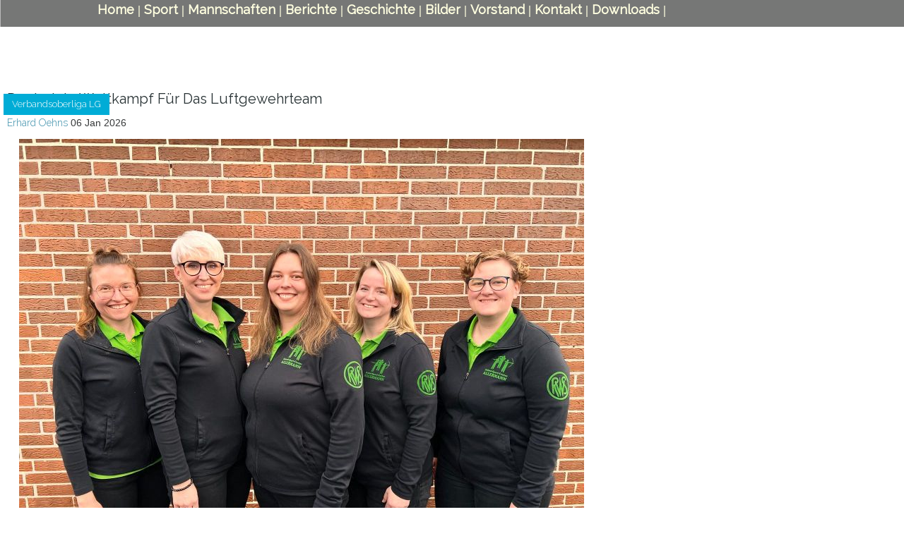

--- FILE ---
content_type: text/html; charset=utf-8
request_url: https://freischuetz-wathlingen.de/news/category/landesliga-20nord-20lg?location_id=74
body_size: 5367
content:
<!DOCTYPE html>
<html lang="de">

<head>
	

<!-- start file:/opt/ws-xoops//modules/system/templates/theme_helpers.title.html -->
<title>Freischütz Wathlingen</title>
<!-- end file:/opt/ws-xoops//modules/system/templates/theme_helpers.title.html -->

<meta name="keywords" content="Schießen, Bogenschießen, Wathlingen, Verein, Luftgewehr, Luftpistole" />
<meta name="description" content="Vereinsseite des Freischütz Wathlingen" />
<meta http-equiv="content-type" content="text/html; charset=UTF-8" />
<meta name="robots" content="index,nofollow" />
<meta name="rating" content="general" />
<meta name="author" content="Worldsoft AG Oliver Greiner (Worldsoft)" />
<meta name="copyright" content="Copyright Worldsoft AG" />
<meta name="generator" content="Worldsoft CMS" />
<meta name="viewport" content="width=device-width, initial-scale=1">
<meta name="content-language" content="de" />


<!-- indexing: off -->
<!-- start file:/opt/ws-xoops//modules/system/templates/theme_helpers.after_meta.html -->




<!-- start dns-prefetching -->
<link rel="dns-prefetch" href="//static.worldsoft-cms.info">
<link rel="dns-prefetch" href="//images.worldsoft-cms.info">
<link rel="dns-prefetch" href="//log.worldsoft-cms.info">
<link rel="dns-prefetch" href="//logs.worldsoft-cms.info">
<link rel="dns-prefetch" href="//cms-logger.worldsoft-cms.info">
<!-- end dns-prefetching -->

	<link rel='shortcut icon' type='image/x-icon' href='/favicon.ico' />



<!-- Custom headers that should be load in the top  -->



<!-- Javascript files that should be loaded before the core -->


<script type='text/javascript' src='/js/jquery/jquery-1.12.4.min.js?ts=1764930619'></script>
<script type='text/javascript' src='/js/jquery/fixes/jquery-fixes-1.x.min.js?ts=1764930619'></script>


<!-- CSS  files that should be loaded before the core -->

<link rel='stylesheet' type='text/css' media='screen' href='//static.worldsoft-cms.info/js/jquery/ui/1.12.1/jquery-ui.css?ts=1764930619' />
<link rel='stylesheet' type='text/css' media='screen' href='//static.worldsoft-cms.info/js/jquery/ui/1.12.1/jquery-ui.theme.css?ts=1764930619' />
<link rel='stylesheet' type='text/css' media='screen' href='/css/cms.css?ts=1764930619' />
<link rel='stylesheet' type='text/css' media='screen' href='/css/twitterbs/bootstrap-menu.css?ts=1764930619' />
<link rel='stylesheet' type='text/css' media='screen' href='/css/twitterbs/3.2.0/css/bootstrap.min.css?ts=1764930619' />
<link rel='stylesheet' type='text/css' media='screen' href='/css/twitterbs/3.2.0/css/bootstrap.ws.overrides.css?ts=1764930619' />
<link rel='stylesheet' type='text/css' media='screen' href='/css/twitterbs/gutters.css?ts=1764930619' />
<link rel='stylesheet' type='text/css' media='screen' href='/css/connector.css?ts=1764930619' />
<link rel='stylesheet' type='text/css' media='screen' href='//fonts.worldsoft.ch/css?family=Raleway%3A300%7CRaleway%3Aregular%7C&ts=1764930619' />



<!-- end file:/opt/ws-xoops//modules/system/templates/theme_helpers.after_meta.html -->
<!-- indexing: on -->

<!-- start-site-css -->
<link rel='stylesheet' type='text/css' href='/Styles/template-unterseite.css' />
<!-- end-site-css -->




<!-- RMV: added module header -->

<script type="text/javascript">
//--></script>
<script type='text/javascript'>
window._domain='freischuetz-wathlingen.de';
window._domain_id='62024';
// Setup _lang_def
window._lang_def='de_DE';
window.location_id='74';
window.uploader_url='http://webuploader.worldsoft-cms.info/index.php';
window.newCookieConsent=0;
</script>


 <!-- Including //static.worldsoft-cms.info/js/jquery/plugins/cookie.js  -->

 <!--googleoff: all--> <script type='text/javascript' src='//static.worldsoft-cms.info/js/jquery/plugins/cookie.js'></script><!--googleon: all-->
<!--[if IE]><script src="//static.worldsoft-cms.info/js/jquery/plugins/bt/0.9.5-rc1/other_libs/excanvas_r3/excanvas.compiled.js"></script> <![endif]-->


 <!-- Including /js/worldsoft/URLPathInfo.js  -->

 <!--googleoff: all--> <script type='text/javascript' src='/js/worldsoft/URLPathInfo.js?ts=1764930619'></script><!--googleon: all-->


 <!-- Including /include/xoops.js  -->

 <!--googleoff: all--> <script type='text/javascript' src='/include/xoops.js?ts=1764930619'></script><!--googleon: all-->


 <!-- Including /bootstrap.js  -->

 <!--googleoff: all--> <script type='text/javascript' src='/bootstrap.js?ts=1764930619'></script><!--googleon: all-->


 <!-- Including /class/dhtml/overlib/overlib.js  -->

 <!--googleoff: all--> <script type='text/javascript' src='/class/dhtml/overlib/overlib.js?ts=1764930619'></script><!--googleon: all-->

		<script type="text/javascript">

var onLoadScripts=new Array();
var onLoadFunctions=new Array();
onLoadScripts.push("/include/locale.js.php?lang=de");
onLoadScripts.push("/include/user.js.php?lang=de");
onLoadScripts.push("//static.worldsoft-cms.info/xoops/include/ajaxLogin.js");
onLoadScripts.push("//static.worldsoft-cms.info/xoops/include/ajaxInvite.js");
onLoadScripts.push("//static.worldsoft-cms.info/xoops/include/ajaxPortalRecommend.js");


var MenuSounds = new Object();
function loadOnLoadScripts(){
	for (var i=0; i<onLoadScripts.length;i++) {
		loadScript(onLoadScripts[i]);
}
if (self.doStartup) {
	doStartup();
}
/* Do other onload handlers */
doOnLoadFunctions();
if (window.istats_url) {
	loadScript(window.istats_url);
}
if (window.ws_stats_url) {
	loadScript(window.ws_stats_url);
}
if (window.af_url) {
	if (location.search.indexOf("af_id")!=-1) {
		loadScript(window.af_url);
}
}
}
window.printLayout='wsContainerPrint';
window.ws_stats_url = "//logs.worldsoft-cms.info/log?domain=freischuetz-wathlingen.de";
window.ws_stats_url += "&sw=" + screen.width;
window.ws_stats_url += "&sc=" + screen.colorDepth;
window.ws_stats_url += "&refer=" + escape(document.referrer);
window.ws_stats_url += "&page_counter=" + escape(location.href);
window.ws_stats_url += "&cookie=" + escape(document.cookie);


	window.af_url="/af.php?qs="+escape(location.search);


	if(window.addEventListener){
		window.addEventListener('load', loadOnLoadScripts, false);
} else {
	if(window.attachEvent) {
		window.attachEvent('onload', loadOnLoadScripts);
}
}

</script>
<!-- indexing: off -->
<!-- start file:/opt/ws-xoops//modules/system/templates/theme_helpers.before_end_head.html -->

<!-- Javascript files that should be loaded after the core -->


<script type='text/javascript' src='/js/sharethis/sharing.js?ts=1764930619'  ></script>
<script type='text/javascript' src='//static.worldsoft-cms.info/js/jquery/ui/1.12.1/jquery-ui.min.js?ts=1764930619'  ></script>
<script type='text/javascript' src='/js/twbsPagination/jquery.twbsPagination.min.js?ts=1764930619'  ></script>
<script type='text/javascript' src='/css/twitterbs/3.2.0/js/bootstrap.min.js?ts=1764930619'  ></script>
<script type='text/javascript' src='/js/twitterbs/responsive.menubuilder.js?ts=1764930619'  ></script>


<!-- CSS  files that should be loaded after the core -->

<link rel='stylesheet' type='text/css' media='screen' href='/js/sharethis/sharing.css?ts=1764930619' />
<link rel='stylesheet' type='text/css' media='screen' href='/modules/wsNews/assets/css/pagination.css?ts=1764930619' />



<!-- Custom headers that should be load just before the body   -->


<!-- indexing: off -->
<script type='text/javascript'>var menuResponsiveItems = [["Startseite","\/68\/startseite","","","","",0,"0"],["Mannschaften","\/71\/mannschaften","","","","",0,"0"],["Berichte","\/74\/berichte","","","","",0,"0"],["Geschicht","\/79\/geschicht","","","","",0,"0"],["Bilder","\/84\/bilder","","","","",0,"0"],["Kontakt","\/49\/kontakt","","","","",0,"0"],["Impressum","\/48\/impressum","","","","",0,"0"],["Vorstand","\/75\/vorstand","","","","",0,"0"],["Downloads","\/78\/downloads","","","","",0,"0"]];</script>
<!-- indexing: on -->





<!-- location based  custom header added by the webmaster -->



<!-- end file:/opt/ws-xoops//modules/system/templates/theme_helpers.before_end_head.html -->
<!-- indexing: on --></head>
<body>
<div id="overDiv"></div>

<!-- start file:/opt/ws-xoops//modules/system/templates/theme_helpers.after_start_body.html -->

<!-- started body -->
<div id="dialog"></div> <!-- for the jQueryui dialog -->

<!-- end file:/opt/ws-xoops//modules/system/templates/theme_helpers.after_start_body.html --><div id="container" class="container">
    <!-- Spare div tags for design purposes -->
    <div id="topT1"></div>
    <div id="topT2"></div>
    
            
    
                                        <div id="ueber-row2" class="">
                        <div id="row2" class="row " >
                                    <div id="container4" class="col-md-10 " >
																						<div class="block" id="block_160" >
							<div class="blockHeader" id="blockHeader_160" title="Menu">
                                <table class='blockHeaderTable'>
                                    <tr><td>Menu</td></tr>
                                    <tr>
                                        <td><img class='blockHeaderEditIcon'  width=16 height=16 src='/img/blank.gif'  alt='blockHeaderEditIcon' /></td>
                                    </tr>
                                </table>
                            </div>
                            <div class="blockContent" id="blockContent_160"><p style="text-align: center;"><strong><span style="font-size:large;"><span style="font-family:comic sans ms,cursive;"><a href="/68"><span style="color:#FFFFE0;">Home </span></a><span style="color:#FFFFE0;">| </span><a href="/74"><span style="color:#FFFFE0;">Sport</span></a><span style="color:#FFFFE0;"> | </span><a href="/71"><span style="color:#FFFFE0;">Mannschaften</span></a><span style="color:#FFFFE0;"> | </span><a href="/74"><span style="color:#FFFFE0;">Berichte</span></a><span style="color:#FFFFE0;"> | </span><a href="/79"><span style="color:#FFFFE0;">Geschichte</span></a><span style="color:#FFFFE0;"> | </span><a href="/84"><span style="color:#FFFFE0;">Bilder</span></a><span style="color:#FFFFE0;">&nbsp;| </span><a href="/75"><span style="color:#FFFFE0;">Vorstand</span></a><span style="color:#FFFFE0;">&nbsp;| </span><a href="/49"><span style="color:#FFFFE0;">Kontakt</span></a><span style="color:#FFFFE0;">&nbsp;| </span><a href="/78"><span style="color:#FFFFE0;">Downloads</span></a></span></span><span style="color:#FFFFE0;"><span style="font-weight: 700;"><span style="font-size: large;"><span style="font-family: &quot;comic sans ms&quot;, cursive;">&nbsp;|</span></span></span></span></strong></p></div>
						</div>
											                    </div>
                                    <div id="container15" class="col-md-2 " >
																						<div class="block" id="block_281" >
							<div class="blockHeader" id="blockHeader_281" title="">
                                <table class='blockHeaderTable'>
                                    <tr><td></td></tr>
                                    <tr>
                                        <td><img class='blockHeaderEditIcon'  width=16 height=16 src='/img/blank.gif'  alt='blockHeaderEditIcon' /></td>
                                    </tr>
                                </table>
                            </div>
                            <div class="blockContent" id="blockContent_281"></div>
						</div>
											                    </div>
                            </div>
            </div>                                            <div id="row3" class="row " >
                                    <div id="container2" class="col-md-12 " >
																						<div class="block" id="block_161" >
							<div class="blockHeader" id="blockHeader_161" title="">
                                <table class='blockHeaderTable'>
                                    <tr><td></td></tr>
                                    <tr>
                                        <td><img class='blockHeaderEditIcon'  width=16 height=16 src='/img/blank.gif'  alt='blockHeaderEditIcon' /></td>
                                    </tr>
                                </table>
                            </div>
                            <div class="blockContent" id="blockContent_161"></div>
						</div>
											                    </div>
                            </div>
                                                        <div id="row5" class="row " >
                                    <div id="container9" class="col-md-12 " >
										                    </div>
                            </div>
                                                        <div id="row10" class="row " >
                                    <div id="container16" class="col-md-4 " >
										                    </div>
                                    <div id="container17" class="col-md-4 " >
										                    </div>
                                    <div id="container18" class="col-md-4 " >
										                    </div>
                            </div>
                                                        <div id="row11" class="row " >
                                    <div id="container3" class="col-md-8 " >
										                    </div>
                                    <div id="container5" class="col-md-4 " >
										                    </div>
                            </div>
                                                        <div id="row6" class="row " >
                                    <div id="container7" class="col-md-6 " >
										                    </div>
                                    <div id="container8" class="col-md-6 " >
										                    </div>
                            </div>
                                                        <div id="row7" class="row " >
                                    <div id="container12" class="col-md-4 " >
																						<div class="block" id="block_430" >
							<div class="blockHeader" id="blockHeader_430" title="">
                                <table class='blockHeaderTable'>
                                    <tr><td></td></tr>
                                    <tr>
                                        <td><img class='blockHeaderEditIcon'  width=16 height=16 src='/img/blank.gif'  alt='blockHeaderEditIcon' /></td>
                                    </tr>
                                </table>
                            </div>
                            <div class="blockContent" id="blockContent_430"></div>
						</div>
											                    </div>
                                    <div id="container10" class="col-md-4 " >
																						<div class="block" id="block_213" >
							<div class="blockHeader" id="blockHeader_213" title="">
                                <table class='blockHeaderTable'>
                                    <tr><td></td></tr>
                                    <tr>
                                        <td><img class='blockHeaderEditIcon'  width=16 height=16 src='/img/blank.gif'  alt='blockHeaderEditIcon' /></td>
                                    </tr>
                                </table>
                            </div>
                            <div class="blockContent" id="blockContent_213"></div>
						</div>
											                    </div>
                                    <div id="container13" class="col-md-4 " >
																						<div class="block" id="block_203" >
							<div class="blockHeader" id="blockHeader_203" title="">
                                <table class='blockHeaderTable'>
                                    <tr><td></td></tr>
                                    <tr>
                                        <td><img class='blockHeaderEditIcon'  width=16 height=16 src='/img/blank.gif'  alt='blockHeaderEditIcon' /></td>
                                    </tr>
                                </table>
                            </div>
                            <div class="blockContent" id="blockContent_203"></div>
						</div>
											                    </div>
                            </div>
                                                        <div id="row9" class="row " >
                                    <div id="container14" class="col-md-12 " >
										                    </div>
                            </div>
                                                        <div id="row8" class="row " >
                                    <div id="container11" class="col-md-12 " >
																						<div class="block" id="block_173" >
							<div class="blockHeader" id="blockHeader_173" title="">
                                <table class='blockHeaderTable'>
                                    <tr><td></td></tr>
                                    <tr>
                                        <td><img class='blockHeaderEditIcon'  width=16 height=16 src='/img/blank.gif'  alt='blockHeaderEditIcon' /></td>
                                    </tr>
                                </table>
                            </div>
                            <div class="blockContent" id="blockContent_173"></div>
						</div>
											                    </div>
                            </div>
                                                        <div id="row1" class="row " >
                                    <div id="center_c" class="col-md-12 " >
																						<div class="block" id="block_175" >
							<div class="blockHeader" id="blockHeader_175" title="">
                                <table class='blockHeaderTable'>
                                    <tr><td></td></tr>
                                    <tr>
                                        <td><img class='blockHeaderEditIcon'  width=16 height=16 src='/img/blank.gif'  alt='blockHeaderEditIcon' /></td>
                                    </tr>
                                </table>
                            </div>
                            <div class="blockContent" id="blockContent_175"></div>
						</div>
													<div id="content"><div class="hotmag">



	


					<div class="Article ArticleOdd col-md-12 newsArticleFirst" >
			<div class="hotmag"> <!-- start of template class div --><div class="ws_article news_article">
<article class="post">
	<div class="row">
		<div class="col-md-4">
          <header class="post-header">
              <div class="post-thumb">
                  
              </div>
              <div class="post-category">
                    <a class='articleCategory' href='/news/category/landesliga-20nord-20lg?location_id=74'>Verbandsoberliga LG</a>
              </div>             
          </header>
        </div>
        <div class="col-md-8">
          <h2 class="post-title">
              <a class='articleURL' href='/n/1687/74/der-letzte-wettkampf-fuer-das-luftgewehrteam'>Der letzte Wettkampf für das Luftgewehrteam </a> 
          </h2>
          <div class="post-meta">
          	<span class="post-author">
          		<i class="fa fa-user"></i>
                <a class='articleAuthor' href='/news/4753465?location_id=74'>Erhard Oehns</a>
          	</span>
          	<span class="post-date">
            	<i class="fa fa-calendar-o"></i>
          		06 Jan 2026
          	</span>
          </div>
          <div class="post-content">
              <p align="center" style="line-height: 108%; margin-bottom: 0.28cm"></p>

<p style="text-align: center;"><img alt="" src="/images/9418/das-luftgewehteam-vbol-kopie.jpg" style="width: 100%; max-width: 800px; max-height: 600px;"></p>

<p><span style="font-size:medium;"><span style="font-family:arial,helvetica,sans-serif;">In Braunschweig fand der letzte Wettkampf der Saison statt.</span></span></p>

<p><span style="font-size:medium;"><span style="font-family:arial,helvetica,sans-serif;"><a name="_GoBack"></a> Gegen den SV Jeversen I. sollte es ein spannendes Match werden. Jeversen hat starke Nachwuchssch&uuml;tzen und die sollten den Damen das Freisch&uuml;tz alles abverlangen. Mit einer Durchschnittsleistung von 381,6 Ringe, zeigte das Team aus Wathlingen eine starke Leistung. Allerdings reichte es nicht, um Jeversen zu besiegen. Drei der f&uuml;nf Wettk&auml;mpfe wurden mit nur einem Ring Vorsprung gewonnen. Leider hatten mit Isabel Schram <div class='article_more news_more'><a href='/n/1687/74/der-letzte-wettkampf-fuer-das-luftgewehrteam'>mehr...</a></div></span></span></p>
          </div>
		</div>
    </div>        
</article> </div>
</div> <!-- end of template class div -->
		</div>
		
				
					<div class="Article ArticleEven col-md-12 " >
			<div class="hotmag"> <!-- start of template class div --><div class="ws_article news_article">
<article class="post">
	<div class="row">
		<div class="col-md-4">
          <header class="post-header">
              <div class="post-thumb">
                  
              </div>
              <div class="post-category">
                    <a class='articleCategory' href='/news/category/landesliga-20nord-20lg?location_id=74'>Verbandsoberliga LG</a>
              </div>             
          </header>
        </div>
        <div class="col-md-8">
          <h2 class="post-title">
              <a class='articleURL' href='/n/1679/74/luftgewehrteam-verbandsoberliga'>Luftgewehrteam Verbandsoberliga</a> 
          </h2>
          <div class="post-meta">
          	<span class="post-author">
          		<i class="fa fa-user"></i>
                <a class='articleAuthor' href='/news/4753465?location_id=74'>Erhard Oehns</a>
          	</span>
          	<span class="post-date">
            	<i class="fa fa-calendar-o"></i>
          		08 Dez 2025
          	</span>
          </div>
          <div class="post-content">
              <p style="text-align: center;"><img alt="" src="/images/9418/das-luftgewehteam-vbol-kopie.jpg" style="width: 100%; max-width: 800px; max-height: 600px;"></p>

<p><span style="font-size:medium;"><span style="font-family:arial,helvetica,sans-serif;">Zeitgleich mit dem Luftpistolenteam hatte auch das Gewehrteam die n&auml;chsten Wettk&auml;mpfe. </span></span></p>

<p><span style="font-size:medium;"><span style="font-family:arial,helvetica,sans-serif;">In Telgte, bei Peine, ging es zun&auml;chst gegen einen der Topfavoriten der Verbandsoberliga, die SSG Nord Elm, hier haben sich mehrere Vereine zusammengeschlossen um den Schie&szlig;sport zu f&ouml;rdern. Die Talente aus den verschiedenen Vereinen sind hier zusammengef&uuml;hrt. Die Damen vom Freisch&uuml;tz hatten bisher ein ausgeglichenes Punkteverh&auml;ltnis und sind bisher im Mittelfeld der Tabelle. Gegen die SSG Nor <div class='article_more news_more'><a href='/n/1679/74/luftgewehrteam-verbandsoberliga'>mehr...</a></div></span></span></p>
          </div>
		</div>
    </div>        
</article> </div>
</div> <!-- end of template class div -->
		</div>
		
				
					<div class="Article ArticleOdd col-md-12 " >
			<div class="hotmag"> <!-- start of template class div --><div class="ws_article news_article">
<article class="post">
	<div class="row">
		<div class="col-md-4">
          <header class="post-header">
              <div class="post-thumb">
                  
              </div>
              <div class="post-category">
                    <a class='articleCategory' href='/news/category/landesliga-20nord-20lg?location_id=74'>Verbandsoberliga LG</a>
              </div>             
          </header>
        </div>
        <div class="col-md-8">
          <h2 class="post-title">
              <a class='articleURL' href='/n/1667/74/heimwettkampf-fuer-die-wathlinger-luftgewehrmannschaft'>Heimwettkampf für die Wathlinger Luftgewehrmannschaft</a> 
          </h2>
          <div class="post-meta">
          	<span class="post-author">
          		<i class="fa fa-user"></i>
                <a class='articleAuthor' href='/news/4753465?location_id=74'>Erhard Oehns</a>
          	</span>
          	<span class="post-date">
            	<i class="fa fa-calendar-o"></i>
          		04 Nov 2025
          	</span>
          </div>
          <div class="post-content">
              <p align="center" style="line-height: 108%; margin-bottom: 0.28cm"></p>

<p style="text-align: center;"><img alt="" src="/images/9366/img-20251104-wa0000-kopie.jpg" style="width: 100%; max-width: 514px; max-height: 800px;"></p>

<p><span style="font-size:medium;"><span style="font-family:arial,helvetica,sans-serif;">In Wathlingen fand die 2. Runde in der Verbandsoberliga Luftgewehr statt. Bei den Heimk&auml;mpfen im Wathlinger Sch&uuml;tzenhaus reisten die zwei Topfavoriten der Verbandsoberliga an. Mit dem SV Hademsdorf und der Bundesligareserve aus Braunschweig hatte das Team des Freisch&uuml;tz die Zwei denkbar st&auml;rksten Gegner. Zuerst ging es gegen die Mannschaft vom SV Hademsdorf, aus der N&auml;he von Schwarmstedt. Wathlingen konnte nicht in Bestbesetzung antreten. Mit Michaela Wolf fehlte eine Stammsch&uuml;tz <div class='article_more news_more'><a href='/n/1667/74/heimwettkampf-fuer-die-wathlinger-luftgewehrmannschaft'>mehr...</a></div></span></span></p>
          </div>
		</div>
    </div>        
</article> </div>
</div> <!-- end of template class div -->
		</div>
		
				
					<div class="Article ArticleEven col-md-12 newsArticleLast" >
			<div class="hotmag"> <!-- start of template class div --><div class="ws_article news_article">
<article class="post">
	<div class="row">
		<div class="col-md-4">
          <header class="post-header">
              <div class="post-thumb">
                  
              </div>
              <div class="post-category">
                    <a class='articleCategory' href='/news/category/landesliga-20nord-20lg?location_id=74'>Verbandsoberliga LG</a>
              </div>             
          </header>
        </div>
        <div class="col-md-8">
          <h2 class="post-title">
              <a class='articleURL' href='/n/1664/74/die-verbandsoberligamannschaft-luftgewehr-des-freischuetz-wathlingen-startet-erfolgreich-in-die-neue-saison'>Die Verbandsoberligamannschaft Luftgewehr des Freischütz Wathlingen startet erfolgreich in die neue Saison</a> 
          </h2>
          <div class="post-meta">
          	<span class="post-author">
          		<i class="fa fa-user"></i>
                <a class='articleAuthor' href='/news/4753465?location_id=74'>Erhard Oehns</a>
          	</span>
          	<span class="post-date">
            	<i class="fa fa-calendar-o"></i>
          		27 Okt 2025
          	</span>
          </div>
          <div class="post-content">
              <p></p>

<p style="text-align: center;"><img alt="" src="/images/9349/wir-waren-erfolgreich-kopie.jpg" style="width: 100%; max-width: 640px; max-height: 684px;"></p>

<p align="center" style="line-height: 108%; margin-bottom: 0.28cm"></p>

<p><span style="font-size:medium;"><span style="font-family:arial,helvetica,sans-serif;">In einem kleinen Ort zwischen G&ouml;ttingen und Kassel, in Sichelstein, konnten zwei Siege eingefahren werden. Im 1. Match gegen den SV Telgte, sprang ein 3:2 heraus. Mit 1911 Ringen wurde ein gutes Mannschaftsergebnis erzielt. Dabei konnte Carolina M&uuml;ller-Oehns mit 394 Ringen eine Topleistung zeigen. 384 Ringe schossen Isabell Schramke und Nadine Meyer, beide konnte damit ebenfalls Punkte sammeln. Die 377 Ringe von Michaela Wolf waren etwas zu wenig, ebenso die 372 Ringe von Carola <div class='article_more news_more'><a href='/n/1664/74/die-verbandsoberligamannschaft-luftgewehr-des-freischuetz-wathlingen-startet-erfolgreich-in-die-neue-saison'>mehr...</a></div></span></span></p>
          </div>
		</div>
    </div>        
</article> </div>
</div> <!-- end of template class div -->
		</div>
		
				
		




</div></div>
											                    </div>
                            </div>
                        </div>
<!-- indexing: off -->

<!-- start file:/opt/ws-xoops//modules/system/templates/theme_helpers.before_end_body.html -->


<!-- start google-analytics -->
	
<!-- end google-analytics -->










<div style='display: none;'><div id='JSPO_USERNAME'>Benutzername: </div>
<div id='JSPO_LOGIN'>User-Login</div>
<div id='JSPO_US_EMAIL'>Ihr E-Mail</div>
</div>

<div id="controlBlocks">
<!-- certain blocks that should not be affected by selector CSS such as the wsRegistration block -->

	

</div>



<!-- CSS  files that should be loaded just at the end of the body -->

<link rel='stylesheet' type='text/css' media='screen' href='/modules/wsTemplates/css.php?template_id=1&ts=1764930619' />



<!-- Javascript files that should be loaded at the end of the body -->






<!-- Custom footer that should be loaded just before the end of the body   -->








<!-- custom footers added by the webmaster -->
	


<!-- location based  custom footer added by the webmaster -->




<!-- jqmWindow for modal messages -->
<div class="jqmWindow" id="jqmDiv">
<div class="jqmTitle"><a style="float: right" href="#"><img alt="*" style="border: 0;" class="hideDialog" src="//images.worldsoft-cms.info/data/icons/worldsoft-cms-icons/PNG/16X16/Web_stopp.png" /></a></div>
<div class="jqmContent" id="jqmDivContent"></div>
</div>
<!-- end jqmWindow  -->




<!-- end file:/opt/ws-xoops//modules/system/templates/theme_helpers.before_end_body.html -->

<!-- indexing: on --></body>
</html>
<!-- page generated from cms-app-prod-01 -->


--- FILE ---
content_type: text/css;charset=utf-8
request_url: https://freischuetz-wathlingen.de/Styles/template-unterseite.css
body_size: 1102
content:
/* Getting from cache template-unterseite */
 
a:visited {
	font-family:Raleway;
	color:#236072;
	text-decoration:none;
}

#row7 {
	max-width:1400px;
	margin-left:auto;
	margin-right:auto;
	margin-top:4%;
	margin-bottom:4%;
}

#row9 {
	max-width:1400px;
	margin-left:auto;
	margin-right:auto;
}

#container {
	width:100%;
}

h1 {
	font-family:Raleway;
	color:#1c1c1c;
}

h4 {
	font-family:Raleway;
	font-size:18pt;
	color:#e8e8e8;
}

a {
	font-family:Raleway;
	color:#368ca8;
	text-decoration:none;
}

#ueber-row9 {
	background-color:#1c1c1c;
	padding-top:1%;
	padding-bottom:1%;
}

h2 {
	font-family:Raleway;
	color:#e8e8e8;
	font-size:16pt;
}

body {
	font-family:Raleway;
	color:#1c1c1c;
	line-height:1.5;
}

#ueber-row6 {
	background-color:#ffffff;
	margin-top:-4px;
}

#ueber-row5 {
	margin-bottom:4px;
	background-color:#191919;
}

a:active {
	font-family:Raleway;
	color:#236072;
	text-decoration:none;
}

#row2 {
	max-width:1200px;
	margin-left:auto;
	margin-right:auto;
}

#row8 {
	margin-top:1%;
	margin-bottom:1%;
}

#ueber-row7 {
	margin-top:4%;
	padding-top:3%;
	padding-bottom:3%;
	background-image:url(/image.php?cat=WEBSITE_IMAGES&name=img-06.jpg);
}

#row4 {
	margin-top:4%;
	max-width:1400px;
	margin-left:auto;
	margin-right:auto;
	margin-bottom:4%;
}

#ueber-row3 {
	background-image:url(/image.php?cat=WEBSITE_IMAGES&name=img-10.jpg);
	padding-top:8%;
	padding-bottom:8%;
}

a:hover {
	font-family:Raleway;
	color:#236072;
	text-decoration:none;
}

h3 {
	font-family:Raleway;
	font-size:18pt;
	color:#f9f9f9;
	background-color:#191919;
	padding-top:5px;
	padding-left:5px;
	padding-right:5px;
	padding-bottom:5px;
	text-align:center;
}

#ueber-row2 {
	width:100%;
	position:fixed;
	z-index:9999;
	background-image:url(/image.php?cat=WEBSITE_IMAGES&name=bg-img-02.png);
}

.buttonLevel3Normal {
}

.buttonLevel3Hover {
}

@media (min-width: 980px) and (max-width: 1199px) {
	.row-fluid {
		width:100%;
		*zoom:1;
	}
	.row-fluid [class*="span"] {
		display:block;
		float:left;
		width:100%;
		min-height:30px;
		margin-left:2.564102564102564%;
		*margin-left:2.5109110747408616%;
		-webkit-box-sizing:border-box;
		-moz-box-sizing:border-box;
		box-sizing:border-box;
	}
	.row-fluid [class*="span"]:first-child {
		margin-left:0;
	}
	.row-fluid .controls-row [class*="span"] + [class*="span"] {
		margin-left:2.564102564102564%;
	}
	.row-fluid .span1 {
		width:5.982905982905983%;
		*width:5.929714493544281%;
	}
	.row-fluid .span2 {
		width:14.52991452991453%;
		*width:14.476723040552828%;
	}
	.row-fluid .span3 {
		width:23.076923076923077%;
		*width:23.023731587561375%;
	}
	.row-fluid .span4 {
		width:31.623931623931625%;
		*width:31.570740134569924%;
	}
	.row-fluid .span5 {
		width:40.17094017094017%;
		*width:40.11774868157847%;
	}
	.row-fluid .span6 {
		width:48.717948717948715%;
		*width:48.664757228587014%;
	}
	.row-fluid .span7 {
		width:57.26495726495726%;
		*width:57.21176577559556%;
	}
	.row-fluid .span8 {
		width:65.81196581196582%;
		*width:65.75877432260411%;
	}
	.row-fluid .span9 {
		width:74.35897435897436%;
		*width:74.30578286961266%;
	}
	.row-fluid .span10 {
		width:82.90598290598291%;
		*width:82.8527914166212%;
	}
	.row-fluid .span11 {
		width:91.45299145299145%;
		*width:91.39979996362975%;
	}
	.row-fluid .span12 {
		width:100%;
		*width:99.94680851063829%;
	}
	.row-fluid:before {
		content:"";
		display:table;
		line-height:0;
	}
	.row-fluid:after {
		content:"";
		display:table;
		line-height:0;
		clear:both;
	}
}

@media (max-width: 767px) {
	body {
		padding-left:0px;
		padding-right:0px;
	}
	#row1 {
		width:100%;
	}
}

@media (max-width: 480px) {
	body {
		text-align:center !important;
	}
	#row1 {
		width:100%;
	}
	#row3 {
		margin-top:132px;
	}
}


--- FILE ---
content_type: text/css;charset=utf-8
request_url: https://freischuetz-wathlingen.de/modules/wsTemplates/css.php?template_id=1&ts=1764930619
body_size: 2257
content:

.hotmag .wsCommentContainer {
	border: 1px solid silver;
	margin: 10px;
}

.hotmag .wsComment {
	padding: 0px;
	margin: 0px;
}

.hotmag .wsComment .entry-meta {
	padding: 10px;
	margin: 0px;
	background-color: #ddd;
}

.hotmag .wsComment .entry-meta .entry-meta-header {
	font-size: 8pt;
	font-style: italic;
}

.hotmag .wsComment .entry-meta .entry-meta-actions {
	text-align: right;
}

.hotmag .wsComment .comment {
	padding: 10px;
}

.hotmag .wsCommentActions {
	background-color: #ccc;
	min-height: 40px;
	padding: 10px;
}

@import url("https://fonts.worldsoft.ch/css?family=Ruda");

@import url("https://fonts.worldsoft.ch/css?family=Droid+Sans");

@import url("https://fonts.worldsoft.ch/css?family=PT+Serif");

@import url("https://fonts.worldsoft.ch/css?family=Lora:400,700");

@import url("https://fonts.worldsoft.ch/css?family=Playfair+Display:400,700,900");

@import url("https://fonts.worldsoft.ch/css?family=Lustria");

@import url("https://fonts.worldsoft.ch/css?family=Lato:100,300,400,700,900");

.hotmag .post {
	margin-bottom: 30px;
	padding: 0px 0px 0px 0px;
	border-radius: 0px;
	background: #fff;
	overflow: hidden;
	position: relative;
	font-family: "Lato", Helvetica, sans-serif;
	font-size: 14px;
	font-weight: 300;
	line-height: 1.75;
	color: #383a3b;
}

.hotmag .post .post-header {
	margin-bottom: 0px 0px 0px 0px;
	position: relative;
	padding: 0px 0px;
}

.hotmag .post .post-header .post-thumb {
	margin: 0px 0px 0px 0px;
	display: block;
	overflow: hidden;
	position: relative;
	background: #000;
}

.hotmag .post .post-header .post-thumb img {
	width: 100%;
	height: auto;
	transition: all .3s ease-out 0s;
}

.hotmag .post .post-header .post-thumb:hover img {
	transform: scale(1.15);
	opacity: .5;
	transition: all .3s ease-out 0s;
}

.hotmag .post .post-header .post-category {
	font-family: "Droid Sans", sans-serif;
	background: #00acd6 none repeat scroll 0% 0%;
	color: #fff;
	font-size: 13px;
	display: block;
	display: block;
	float: left;
	padding: 4px 12px;
	margin: 0px;
	transition: all .3s ease-out 0s;
	overflow: hidden;
	position: absolute;
	top: 5px;
	left: 5px;
	z-index: 9999;
}

.hotmag .post .post-header .post-category:hover {
	background: #222;
	transition: all .3s ease-out 0s;
}

.hotmag .post .post-header .post-category a {
	color: #fff;
	text-decoration: none;
}

.hotmag .post .post-header .post-category a:hover {
	color: #fff;
	text-decoration: none;
}

.hotmag .post .post-title {
	display: block;
	position: relative;
	padding: 0px 10px;
	margin: 0px 0px 10px 0px;
	text-transform: capitalize;
	font-family: "Ruda", sans-serif;
	font-weight: 500;
	color: #293335;
	line-height: 120%;
	font-size: 20px;
}

.hotmag .post .post-title a {
	color: #293335;
	text-decoration: none;
	transition: all .35s ease-in-out 0s;
}

.hotmag .post .post-title a:hover {
	color: #94999a;
	transition: all .35s ease-in-out 0s;
}

.hotmag .post .post-meta {
	padding: 0px 10px;
}

.hotmag .post .post-meta a {
	text-decoration: none;
}

.hotmag .post .post-meta .post-category {}

.hotmag .post .post-meta .post-date {}

.hotmag .post .post-meta .post-author {}

.hotmag .post .post-meta .post-commments {}

.hotmag .post .post-content {
	text-transform: none;
	padding: 0px 10px;
	margin: 0px 0px;
	word-wrap: break-word;
	font-family: "Lora";
	display: block;
	position: relative;
	color: #777;
	font-size: 15px;
	font-weight: 400;
	font-style: normal;
	line-height: 1.75;
	letter-spacing: 0px;
}

.hotmag .post .article_more {
	display: block;
	overflow: hidden;
	position: relative;
	margin: 0px 0px 0px 0px;
	padding: 10px 0px 0px 0px;
}

.hotmag .post .article_more a {
	transition: all .35s ease-in-out 0s;
	font-family: "Lora", serif;
	color: #fff;
	text-decoration: none;
	text-align: center;
	display: inline-block;
	background: #f56954;
	font-size: 13px;
	margin: 0px auto;
	text-transform: uppercase;
	letter-spacing: .08em;
	padding: 5px 10px;
	line-height: 1.3em;
	position: relative;
}

.hotmag .post .article_more a:hover {
	color: #fff;
	text-decoration: none;
	background: #575757;
}

.hotmag .post .article_more a:after {
	position: relative;
	display: inline-block;
	font-family: "FontAwesome";
	content: "";
	color: #fff;
	font-size: 10px;
	font-style: normal;
	margin-left: 2px;
	margin-left: -10px;
	opacity: 0;
	-o-transition: all .3s;
	-ms-transition: all .3s;
	-moz-transition: all .3s;
	-webkit-transition: all .3s;
}

.hotmag .post .article_more a:hover:after {
	opacity: 1;
	padding-left: 5px;
	margin-left: 6px;
}

.hotmag .ws_article hr {
	display: xx-updated-by-parser-do-not-use-display-none;
}

.hotmag .post-page {
	padding: 0px 0px 0px 0px;
	background: #fff none repeat scroll 0% 0%;
	overflow: hidden;
	position: relative;
	box-shadow: 0px 1px 1px 0px rgba(0, 0, 0, .1);
	border: 1px solid #e1e1e1;
	text-align: center;
}

.hotmag .post-page .post-page-header {
	padding: 0px 0px 0px 0px;
	margin: 30px 0px 40px 0px;
	overflow: hidden;
	position: relative;
	display: block;
}

.hotmag .post-page .post-page-header .post-page-cats {
	position: relative;
	margin: 0px;
	display: inline-block;
	line-height: 12px;
	padding: 0 0 10px 0;
	font-size: 12px;
	color: #ccc8c9;
	font-family: Droid Sans, serif;
	text-transform: uppercase;
	letter-spacing: 1px;
}

.hotmag .post-page .post-page-header .post-page-cats a {
	color: #ccc8c9;
	text-decoration: none;
}

.hotmag .post-page .post-page-header .post-page-cats a:hover {
	text-decoration: underline;
	color: #ccc8c9;
}

.hotmag .post-page .post-page-header .post-page-title {
	display: block;
	position: relative;
	padding: 0px 0px;
	margin: 0px 70px 20px 70px;
	font-weight: 500;
	color: #293335;
	line-height: 120%;
	font-size: 45px;
	font-family: PT Serif, serif;
}

.hotmag .post-page .post-page-header .post-page-title a {
	color: #293335;
}

.hotmag .post-page .post-page-header .post-page-meta-title {
	padding: 0px 0px;
	overflow: hidden;
	position: relative;
}

.hotmag .post-page .post-page-header .post-page-image {
	margin: 0px 70px 0px 70px;
	display: block;
	position: relative;
}

.hotmag .post-page .post-page-header .post-page-image img {
	max-width: 100%;
	width: 100%;
	width: 100%;
	height: auto;
}

.hotmag .post-page .post-page-header .post-page-meta {
	display: xx-updated-by-parser-do-not-use-display-none;
}

.hotmag .post-page .post-page-header .post-page-meta a {}

.hotmag .post-page .post-page-header .post-page-meta .post-date {}

.hotmag .post-page .post-page-header .post-page-meta .post-page-author {}

.hotmag .post-page .post-page-header .post-page-meta .post-page-comments {}

.hotmag .post-page .post-page-header .post-page-title a {
	color: #000;
	text-decoration: none;
}

.hotmag .post-page .post-page-content {
	text-align: left;
	padding: 0px 70px 20px 70px;
	text-transform: none;
	margin: 0px auto;
	color: #777;
	font-family: Lora;
	font-size: 15px;
	font-weight: 400;
	font-style: normal;
	line-height: 1.75;
	letter-spacing: 0px;
}

.hotmag .post-page .post-page-tags {
	padding: 20px 70px;
	text-transform: none;
	font-size: 13px;
	color: #b5b8b9;
}

.hotmag .post-page .post-page-tags a {
	text-decoration: none;
	border: 1px solid #f2f2f2;
	border-radius: 100px;
	margin: 0px 4px 4px 0px;
	font-size: 14px;
	line-height: 16px;
	color: #b5b8b9;
	padding: 4px 8px;
}

.hotmag .post-page .post-page-tags a:hover {
	border: 1px solid #000;
	color: #b5b8b9;
	background: #000;
	transition: all .35s ease-in-out 0s;
}

.hotmag .post-page .post-page-comments {
	text-align: left;
	text-transform: none;
	padding: 20px 70px;
	display: xx-updated-by-parser-do-not-use-display-none;
}

.hotmag .post-page .post-page-share {
	padding: 20px 50px;
	margin: 0px -1px;
}

.hotmag .post-page .post-page-share a {
	text-decoration: none;
}

.hotmag .post-page .post-page-share .entry-sharing {
	border: 0px;
}

.hotmag .post-page .post-page-share .entry-sharing .share {
	display: xx-updated-by-parser-do-not-use-display-none;
}

.hotmag .post-page .post-page-share .entry-sharing a {
	text-decoration: none;
	border: 1px solid #f2f2f2;
	border-radius: 100px;
	margin: 0px 4px 4px 0px;
	font-size: 14px;
	line-height: 16px;
	color: #b5b8b9;
	padding: 4px 8px;
}

.hotmag .post-page .post-page-share .entry-sharing a:hover {
	border: 1px solid #000;
	color: #b5b8b9;
	background: #000;
	transition: all .35s ease-in-out 0s;
}

.hotmag .wsBlogBlock {
	margin: 0px 0px 20px 20px;
	padding: 0px 20px;
	display: block;
	overflow: hidden;
	position: relative;
	border-radius: 0px;
}

.hotmag .wsBlogBlockTagCloud {
	border: 0px;
	background: none;
	box-shadow: none;
}

.hotmag .wsBlogBlock > h2 {
	margin: 0px 0px 10px 0px;
	color: #fff;
	padding: 20px 20px;
	background: #ffa812;
	margin-bottom: 0px;
	font-weight: 400;
	font-weight: 500;
	text-align: left;
	font-family: Raleway;
	font-size: 16px;
	line-height: 10px;
	letter-spacing: 1px;
	position: relative;
	text-transform: uppercase;
}

.hotmag .wsBlogBlock ul {
	margin: 0px;
	padding: 0px;
}

.hotmag .wsBlogBlock ul li {
	list-style-type: none;
	margin: 0px;
	padding: 0px 0px;
	border-top: 1px solid #e1e1e1;
}

.hotmag .wsBlogBlock ul li:first-child {
	border-top: 0px;
}

.hotmag .wsBlogBlock ul li a {
	text-decoration: none;
	color: #444;
	font-family: Lora;
	font-size: 15px;
	font-weight: 400;
	font-style: normal;
	line-height: 1.75;
	letter-spacing: 0px;
	padding: 6px 0px;
	display: block;
	overflow: hidden;
	position: relative;
}

.hotmag .wsBlogBlock ul li a:hover {
	color: #444;
}

.hotmag .wsBlogBlockTags ul, .hotmag .wsBlogBlockCategories ul, .hotmag .wsBlogBlockArchives ul {
	padding: 10px 0px 0px 0px;
}

.hotmag .wsBlogBlockTags ul li, .hotmag .wsBlogBlockCategories ul li, .hotmag .wsBlogBlockArchives ul li {
	padding: 0px;
	margin: 0px 4px 4px 0px;
	border: 0px solid #eee;
	display: inline-block;
	float: left;
}

.hotmag .wsBlogBlockTags ul li:hover, .hotmag .wsBlogBlockCategories ul li:hover, .hotmag .wsBlogBlockArchives ul li:hover {}

.hotmag .wsBlogBlockTags ul li a, .hotmag .wsBlogBlockCategories ul li a, .hotmag .wsBlogBlockArchives ul li a {
	color: #878787;
	border: 3px double #eee;
	font-family: "Open Sans", sans-serif;
	font-weight: 400;
	line-height: 100%;
	text-transform: uppercase;
	font-size: 10px;
	margin: 0px;
	padding: 7px 8px;
}

.hotmag .wsBlogBlockTags ul li a:hover, .hotmag .wsBlogBlockCategories ul li a:hover, .hotmag .wsBlogBlockArchives ul li a:hover {
	color: #444;
}

.hotmag div.jqcloud span.w10, .hotmag div.jqcloud span.w9, .hotmag div.jqcloud span.w8, .hotmag div.jqcloud span.w7, .hotmag div.jqcloud span.w6, .hotmag div.jqcloud span.w5, .hotmag div.jqcloud span.w4, .hotmag div.jqcloud span.w3, .hotmag div.jqcloud span.w2, .hotmag div.jqcloud span.w1 {
	padding: 2px 5px;
	font-family: "Lato", sans-serif;
}

.hotmag div.jqcloud span.w10 {
	color: #111;
	font-size: 325%;
}

.hotmag div.jqcloud span.w9 {
	color: #111;
	font-size: 300%;
}

.hotmag div.jqcloud span.w8 {
	color: #111;
	font-size: 275%;
}

.hotmag div.jqcloud span.w7 {
	color: #111;
	font-size: 250%;
}

.hotmag div.jqcloud span.w6 {
	color: #111;
	font-size: 225%;
}

.hotmag div.jqcloud span.w5 {
	color: #111;
	font-size: 200%;
}

.hotmag div.jqcloud span.w4 {
	color: #111;
	font-size: 175%;
}

.hotmag div.jqcloud span.w3 {
	color: #111;
	font-size: 150%;
}

.hotmag div.jqcloud span.w2 {
	color: #111;
	font-size: 125%;
}

.hotmag div.jqcloud span.w1 {
	color: #111;
	font-size: 100%;
}

.hotmag div.jqcloud span.w10 a:hover {
	color: #666;
}

.hotmag div.jqcloud span.w9 a:hover {
	color: #666;
}

.hotmag div.jqcloud span.w8 a:hover {
	color: #666;
}

.hotmag div.jqcloud span.w7 a:hover {
	color: #666;
}

.hotmag div.jqcloud span.w6 a:hover {
	color: #666;
}

.hotmag div.jqcloud span.w5 a:hover {
	color: #666;
}

.hotmag div.jqcloud span.w4 a:hover {
	color: #666;
}

.hotmag div.jqcloud span.w3 a:hover {
	color: #666;
}

.hotmag div.jqcloud span.w2 a:hover {
	color: #666;
}

.hotmag div.jqcloud span.w1 a:hover {
	color: #666;
}

.hotmag .pagination-container {
	text-align: left;
	padding: 0px 20px 0px 20px;
	border-radius: 0px;
	background: #fff;
	overflow: hidden;
	position: relative;
}

.hotmag .pagination {}

.hotmag .pagination li {}

.hotmag .pagination li:hover {}

.hotmag .pagination li a {
	border-radius: 1px !important;
	border: 1px solid #ddd;
	color: #000;
	background: none;
	width: 35px;
	height: 35px;
	line-height: 35px;
	text-align: center;
	margin: 0px 4px;
	padding: 0px;
	font-family: "Open Sans", sans-serif;
	letter-spacing: 3px;
	text-transform: uppercase;
	font-size: 15px;
	font-weight: 600;
}

.hotmag .pagination li a:hover {
	background: #4791d2;
	border: 1px solid #4791d2;
	color: #fff;
}

.hotmag .pagination .first {
	display: xx-updated-by-parser-do-not-use-display-none;
}

.hotmag .pagination .first a {
	border: 1px solid #ddd;
}

.hotmag .pagination .first a:hover {
	border: 1px solid #4791d2;
}

.hotmag .pagination .prev {}

.hotmag .pagination .prev a {
	border: 1px solid #ddd;
}

.hotmag .pagination .prev a:hover {
	border: 1px solid #4791d2;
}

.hotmag .pagination .active {}

.hotmag .pagination .active a {
	background: #4791d2;
	color: #fff;
	border: 1px solid #4791d2;
}

.hotmag .pagination .active a:hover {
	background: #4791d2;
	color: #fff;
	border: 1px solid #4791d2;
}

.hotmag .pagination .disabled {
	display: xx-updated-by-parser-do-not-use-display-none;
}

.hotmag .pagination .next {}

.hotmag .pagination .next a {
	border: 1px solid #ddd;
}

.hotmag .pagination .next a:hover {
	border: 1px solid #4791d2;
}

.hotmag .pagination .last {
	display: xx-updated-by-parser-do-not-use-display-none;
}

.hotmag .pagination .last a {
	border: 1px solid #ddd;
}

.hotmag .pagination .last a:hover {
	border: 1px solid #4791d2;
}

.hotmag .pagination .page {}
